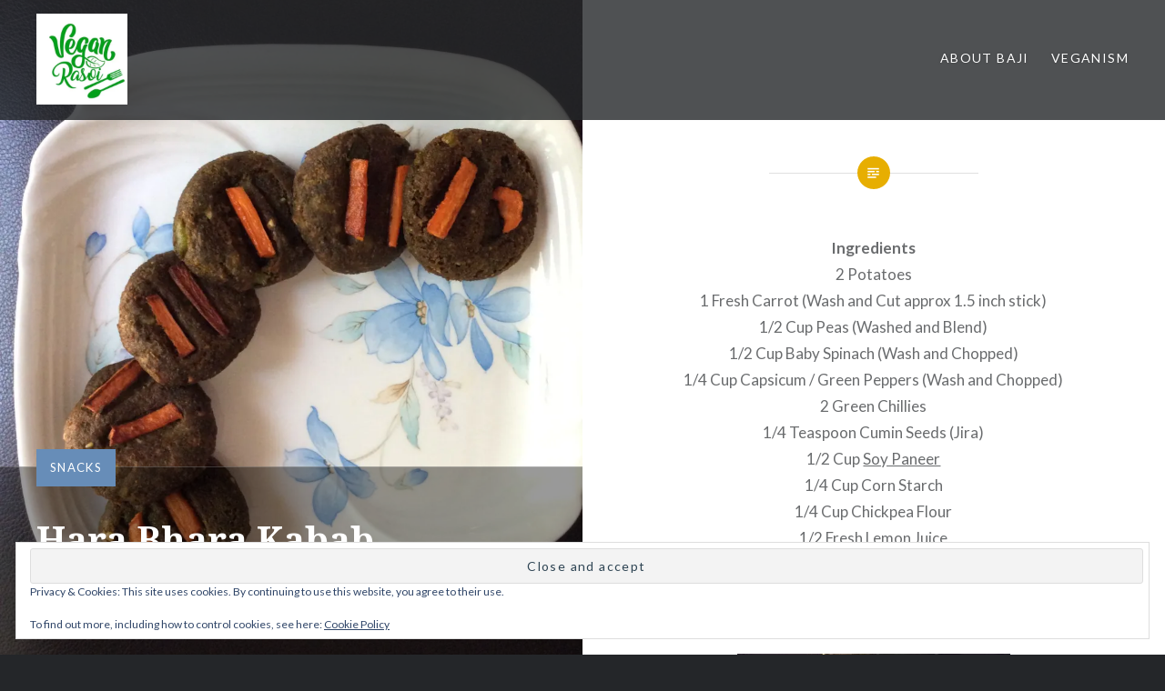

--- FILE ---
content_type: text/html; charset=UTF-8
request_url: https://www.veganrasoi.com/hara-bhara-kabab/
body_size: 16352
content:
<!DOCTYPE html>
<html dir="ltr" lang="en-US">
<head>
<meta charset="UTF-8">
<meta name="google-site-verification" content="WK4khhIvGvCqG553GgS0kWew7SWnO4YrRJKtl3ysrgs" />
<meta name="viewport" content="width=device-width, initial-scale=1">
<link rel="profile" href="http://gmpg.org/xfn/11">
<link rel="pingback" href="https://www.veganrasoi.com/xmlrpc.php">

<title>Hara Bhara Kabab | Vegan Rasoi</title>

		<!-- All in One SEO 4.9.3 - aioseo.com -->
	<meta name="robots" content="max-image-preview:large" />
	<meta name="author" content="Ranjan Shah"/>
	<link rel="canonical" href="https://www.veganrasoi.com/hara-bhara-kabab/" />
	<meta name="generator" content="All in One SEO (AIOSEO) 4.9.3" />
		<script type="application/ld+json" class="aioseo-schema">
			{"@context":"https:\/\/schema.org","@graph":[{"@type":"Article","@id":"https:\/\/www.veganrasoi.com\/hara-bhara-kabab\/#article","name":"Hara Bhara Kabab | Vegan Rasoi","headline":"Hara Bhara Kabab","author":{"@id":"https:\/\/www.veganrasoi.com\/author\/ranjanshah\/#author"},"publisher":{"@id":"https:\/\/www.veganrasoi.com\/#organization"},"image":{"@type":"ImageObject","url":"https:\/\/i0.wp.com\/www.veganrasoi.com\/wp-content\/uploads\/2017\/09\/hbk4.jpg?fit=2592%2C1936&ssl=1","width":2592,"height":1936,"caption":"Hara Bhara Kabab"},"datePublished":"2017-09-13T17:28:17-04:00","dateModified":"2018-05-15T08:58:07-04:00","inLanguage":"en-US","mainEntityOfPage":{"@id":"https:\/\/www.veganrasoi.com\/hara-bhara-kabab\/#webpage"},"isPartOf":{"@id":"https:\/\/www.veganrasoi.com\/hara-bhara-kabab\/#webpage"},"articleSection":"Snacks, Allergy friendly, Baby Spinach, Capsicum, Carrots, Chickpea Floor, Corn Starch, Dairy Free, Fried, Garlic, Gluten Free, Green Chillies, Lemon Juice, Nut Free, Paneer, Peas, Potatoes, Snacks, Soy Free, Vegan, Vegetables, Veggies"},{"@type":"BreadcrumbList","@id":"https:\/\/www.veganrasoi.com\/hara-bhara-kabab\/#breadcrumblist","itemListElement":[{"@type":"ListItem","@id":"https:\/\/www.veganrasoi.com#listItem","position":1,"name":"Home","item":"https:\/\/www.veganrasoi.com","nextItem":{"@type":"ListItem","@id":"https:\/\/www.veganrasoi.com\/category\/snacks\/#listItem","name":"Snacks"}},{"@type":"ListItem","@id":"https:\/\/www.veganrasoi.com\/category\/snacks\/#listItem","position":2,"name":"Snacks","item":"https:\/\/www.veganrasoi.com\/category\/snacks\/","nextItem":{"@type":"ListItem","@id":"https:\/\/www.veganrasoi.com\/hara-bhara-kabab\/#listItem","name":"Hara Bhara Kabab"},"previousItem":{"@type":"ListItem","@id":"https:\/\/www.veganrasoi.com#listItem","name":"Home"}},{"@type":"ListItem","@id":"https:\/\/www.veganrasoi.com\/hara-bhara-kabab\/#listItem","position":3,"name":"Hara Bhara Kabab","previousItem":{"@type":"ListItem","@id":"https:\/\/www.veganrasoi.com\/category\/snacks\/#listItem","name":"Snacks"}}]},{"@type":"Organization","@id":"https:\/\/www.veganrasoi.com\/#organization","name":"Vegan Rasoi","description":"Baji\u2019s quest to create vegan, allergy friendly food that is tasty, healthy & safe for everyone\u2019s palate.","url":"https:\/\/www.veganrasoi.com\/"},{"@type":"Person","@id":"https:\/\/www.veganrasoi.com\/author\/ranjanshah\/#author","url":"https:\/\/www.veganrasoi.com\/author\/ranjanshah\/","name":"Ranjan Shah","image":{"@type":"ImageObject","@id":"https:\/\/www.veganrasoi.com\/hara-bhara-kabab\/#authorImage","url":"https:\/\/secure.gravatar.com\/avatar\/6bb0391fba397fb2758a8394879a3033bc79a8aa7d03b79b22b799c83fef9366?s=96&d=mm&r=g","width":96,"height":96,"caption":"Ranjan Shah"}},{"@type":"WebPage","@id":"https:\/\/www.veganrasoi.com\/hara-bhara-kabab\/#webpage","url":"https:\/\/www.veganrasoi.com\/hara-bhara-kabab\/","name":"Hara Bhara Kabab | Vegan Rasoi","inLanguage":"en-US","isPartOf":{"@id":"https:\/\/www.veganrasoi.com\/#website"},"breadcrumb":{"@id":"https:\/\/www.veganrasoi.com\/hara-bhara-kabab\/#breadcrumblist"},"author":{"@id":"https:\/\/www.veganrasoi.com\/author\/ranjanshah\/#author"},"creator":{"@id":"https:\/\/www.veganrasoi.com\/author\/ranjanshah\/#author"},"image":{"@type":"ImageObject","url":"https:\/\/i0.wp.com\/www.veganrasoi.com\/wp-content\/uploads\/2017\/09\/hbk4.jpg?fit=2592%2C1936&ssl=1","@id":"https:\/\/www.veganrasoi.com\/hara-bhara-kabab\/#mainImage","width":2592,"height":1936,"caption":"Hara Bhara Kabab"},"primaryImageOfPage":{"@id":"https:\/\/www.veganrasoi.com\/hara-bhara-kabab\/#mainImage"},"datePublished":"2017-09-13T17:28:17-04:00","dateModified":"2018-05-15T08:58:07-04:00"},{"@type":"WebSite","@id":"https:\/\/www.veganrasoi.com\/#website","url":"https:\/\/www.veganrasoi.com\/","name":"Vegan Rasoi","description":"Baji\u2019s quest to create vegan, allergy friendly food that is tasty, healthy & safe for everyone\u2019s palate.","inLanguage":"en-US","publisher":{"@id":"https:\/\/www.veganrasoi.com\/#organization"}}]}
		</script>
		<!-- All in One SEO -->

<link rel='dns-prefetch' href='//secure.gravatar.com' />
<link rel='dns-prefetch' href='//stats.wp.com' />
<link rel='dns-prefetch' href='//fonts.googleapis.com' />
<link rel='dns-prefetch' href='//v0.wordpress.com' />
<link rel='dns-prefetch' href='//widgets.wp.com' />
<link rel='dns-prefetch' href='//s0.wp.com' />
<link rel='dns-prefetch' href='//0.gravatar.com' />
<link rel='dns-prefetch' href='//1.gravatar.com' />
<link rel='dns-prefetch' href='//2.gravatar.com' />
<link rel='dns-prefetch' href='//jetpack.wordpress.com' />
<link rel='dns-prefetch' href='//public-api.wordpress.com' />
<link rel='preconnect' href='//i0.wp.com' />
<link rel="alternate" type="application/rss+xml" title="Vegan Rasoi &raquo; Feed" href="https://www.veganrasoi.com/feed/" />
<link rel="alternate" type="application/rss+xml" title="Vegan Rasoi &raquo; Comments Feed" href="https://www.veganrasoi.com/comments/feed/" />
<link rel="alternate" type="application/rss+xml" title="Vegan Rasoi &raquo; Hara Bhara Kabab Comments Feed" href="https://www.veganrasoi.com/hara-bhara-kabab/feed/" />
<link rel="alternate" title="oEmbed (JSON)" type="application/json+oembed" href="https://www.veganrasoi.com/wp-json/oembed/1.0/embed?url=https%3A%2F%2Fwww.veganrasoi.com%2Fhara-bhara-kabab%2F" />
<link rel="alternate" title="oEmbed (XML)" type="text/xml+oembed" href="https://www.veganrasoi.com/wp-json/oembed/1.0/embed?url=https%3A%2F%2Fwww.veganrasoi.com%2Fhara-bhara-kabab%2F&#038;format=xml" />
<style id='wp-img-auto-sizes-contain-inline-css' type='text/css'>
img:is([sizes=auto i],[sizes^="auto," i]){contain-intrinsic-size:3000px 1500px}
/*# sourceURL=wp-img-auto-sizes-contain-inline-css */
</style>
<link rel='stylesheet' id='jetpack_related-posts-css' href='https://www.veganrasoi.com/wp-content/plugins/jetpack/modules/related-posts/related-posts.css?ver=20240116' type='text/css' media='all' />
<style id='wp-emoji-styles-inline-css' type='text/css'>

	img.wp-smiley, img.emoji {
		display: inline !important;
		border: none !important;
		box-shadow: none !important;
		height: 1em !important;
		width: 1em !important;
		margin: 0 0.07em !important;
		vertical-align: -0.1em !important;
		background: none !important;
		padding: 0 !important;
	}
/*# sourceURL=wp-emoji-styles-inline-css */
</style>
<style id='wp-block-library-inline-css' type='text/css'>
:root{--wp-block-synced-color:#7a00df;--wp-block-synced-color--rgb:122,0,223;--wp-bound-block-color:var(--wp-block-synced-color);--wp-editor-canvas-background:#ddd;--wp-admin-theme-color:#007cba;--wp-admin-theme-color--rgb:0,124,186;--wp-admin-theme-color-darker-10:#006ba1;--wp-admin-theme-color-darker-10--rgb:0,107,160.5;--wp-admin-theme-color-darker-20:#005a87;--wp-admin-theme-color-darker-20--rgb:0,90,135;--wp-admin-border-width-focus:2px}@media (min-resolution:192dpi){:root{--wp-admin-border-width-focus:1.5px}}.wp-element-button{cursor:pointer}:root .has-very-light-gray-background-color{background-color:#eee}:root .has-very-dark-gray-background-color{background-color:#313131}:root .has-very-light-gray-color{color:#eee}:root .has-very-dark-gray-color{color:#313131}:root .has-vivid-green-cyan-to-vivid-cyan-blue-gradient-background{background:linear-gradient(135deg,#00d084,#0693e3)}:root .has-purple-crush-gradient-background{background:linear-gradient(135deg,#34e2e4,#4721fb 50%,#ab1dfe)}:root .has-hazy-dawn-gradient-background{background:linear-gradient(135deg,#faaca8,#dad0ec)}:root .has-subdued-olive-gradient-background{background:linear-gradient(135deg,#fafae1,#67a671)}:root .has-atomic-cream-gradient-background{background:linear-gradient(135deg,#fdd79a,#004a59)}:root .has-nightshade-gradient-background{background:linear-gradient(135deg,#330968,#31cdcf)}:root .has-midnight-gradient-background{background:linear-gradient(135deg,#020381,#2874fc)}:root{--wp--preset--font-size--normal:16px;--wp--preset--font-size--huge:42px}.has-regular-font-size{font-size:1em}.has-larger-font-size{font-size:2.625em}.has-normal-font-size{font-size:var(--wp--preset--font-size--normal)}.has-huge-font-size{font-size:var(--wp--preset--font-size--huge)}.has-text-align-center{text-align:center}.has-text-align-left{text-align:left}.has-text-align-right{text-align:right}.has-fit-text{white-space:nowrap!important}#end-resizable-editor-section{display:none}.aligncenter{clear:both}.items-justified-left{justify-content:flex-start}.items-justified-center{justify-content:center}.items-justified-right{justify-content:flex-end}.items-justified-space-between{justify-content:space-between}.screen-reader-text{border:0;clip-path:inset(50%);height:1px;margin:-1px;overflow:hidden;padding:0;position:absolute;width:1px;word-wrap:normal!important}.screen-reader-text:focus{background-color:#ddd;clip-path:none;color:#444;display:block;font-size:1em;height:auto;left:5px;line-height:normal;padding:15px 23px 14px;text-decoration:none;top:5px;width:auto;z-index:100000}html :where(.has-border-color){border-style:solid}html :where([style*=border-top-color]){border-top-style:solid}html :where([style*=border-right-color]){border-right-style:solid}html :where([style*=border-bottom-color]){border-bottom-style:solid}html :where([style*=border-left-color]){border-left-style:solid}html :where([style*=border-width]){border-style:solid}html :where([style*=border-top-width]){border-top-style:solid}html :where([style*=border-right-width]){border-right-style:solid}html :where([style*=border-bottom-width]){border-bottom-style:solid}html :where([style*=border-left-width]){border-left-style:solid}html :where(img[class*=wp-image-]){height:auto;max-width:100%}:where(figure){margin:0 0 1em}html :where(.is-position-sticky){--wp-admin--admin-bar--position-offset:var(--wp-admin--admin-bar--height,0px)}@media screen and (max-width:600px){html :where(.is-position-sticky){--wp-admin--admin-bar--position-offset:0px}}

/*# sourceURL=wp-block-library-inline-css */
</style><style id='global-styles-inline-css' type='text/css'>
:root{--wp--preset--aspect-ratio--square: 1;--wp--preset--aspect-ratio--4-3: 4/3;--wp--preset--aspect-ratio--3-4: 3/4;--wp--preset--aspect-ratio--3-2: 3/2;--wp--preset--aspect-ratio--2-3: 2/3;--wp--preset--aspect-ratio--16-9: 16/9;--wp--preset--aspect-ratio--9-16: 9/16;--wp--preset--color--black: #000000;--wp--preset--color--cyan-bluish-gray: #abb8c3;--wp--preset--color--white: #ffffff;--wp--preset--color--pale-pink: #f78da7;--wp--preset--color--vivid-red: #cf2e2e;--wp--preset--color--luminous-vivid-orange: #ff6900;--wp--preset--color--luminous-vivid-amber: #fcb900;--wp--preset--color--light-green-cyan: #7bdcb5;--wp--preset--color--vivid-green-cyan: #00d084;--wp--preset--color--pale-cyan-blue: #8ed1fc;--wp--preset--color--vivid-cyan-blue: #0693e3;--wp--preset--color--vivid-purple: #9b51e0;--wp--preset--gradient--vivid-cyan-blue-to-vivid-purple: linear-gradient(135deg,rgb(6,147,227) 0%,rgb(155,81,224) 100%);--wp--preset--gradient--light-green-cyan-to-vivid-green-cyan: linear-gradient(135deg,rgb(122,220,180) 0%,rgb(0,208,130) 100%);--wp--preset--gradient--luminous-vivid-amber-to-luminous-vivid-orange: linear-gradient(135deg,rgb(252,185,0) 0%,rgb(255,105,0) 100%);--wp--preset--gradient--luminous-vivid-orange-to-vivid-red: linear-gradient(135deg,rgb(255,105,0) 0%,rgb(207,46,46) 100%);--wp--preset--gradient--very-light-gray-to-cyan-bluish-gray: linear-gradient(135deg,rgb(238,238,238) 0%,rgb(169,184,195) 100%);--wp--preset--gradient--cool-to-warm-spectrum: linear-gradient(135deg,rgb(74,234,220) 0%,rgb(151,120,209) 20%,rgb(207,42,186) 40%,rgb(238,44,130) 60%,rgb(251,105,98) 80%,rgb(254,248,76) 100%);--wp--preset--gradient--blush-light-purple: linear-gradient(135deg,rgb(255,206,236) 0%,rgb(152,150,240) 100%);--wp--preset--gradient--blush-bordeaux: linear-gradient(135deg,rgb(254,205,165) 0%,rgb(254,45,45) 50%,rgb(107,0,62) 100%);--wp--preset--gradient--luminous-dusk: linear-gradient(135deg,rgb(255,203,112) 0%,rgb(199,81,192) 50%,rgb(65,88,208) 100%);--wp--preset--gradient--pale-ocean: linear-gradient(135deg,rgb(255,245,203) 0%,rgb(182,227,212) 50%,rgb(51,167,181) 100%);--wp--preset--gradient--electric-grass: linear-gradient(135deg,rgb(202,248,128) 0%,rgb(113,206,126) 100%);--wp--preset--gradient--midnight: linear-gradient(135deg,rgb(2,3,129) 0%,rgb(40,116,252) 100%);--wp--preset--font-size--small: 13px;--wp--preset--font-size--medium: 20px;--wp--preset--font-size--large: 36px;--wp--preset--font-size--x-large: 42px;--wp--preset--spacing--20: 0.44rem;--wp--preset--spacing--30: 0.67rem;--wp--preset--spacing--40: 1rem;--wp--preset--spacing--50: 1.5rem;--wp--preset--spacing--60: 2.25rem;--wp--preset--spacing--70: 3.38rem;--wp--preset--spacing--80: 5.06rem;--wp--preset--shadow--natural: 6px 6px 9px rgba(0, 0, 0, 0.2);--wp--preset--shadow--deep: 12px 12px 50px rgba(0, 0, 0, 0.4);--wp--preset--shadow--sharp: 6px 6px 0px rgba(0, 0, 0, 0.2);--wp--preset--shadow--outlined: 6px 6px 0px -3px rgb(255, 255, 255), 6px 6px rgb(0, 0, 0);--wp--preset--shadow--crisp: 6px 6px 0px rgb(0, 0, 0);}:where(.is-layout-flex){gap: 0.5em;}:where(.is-layout-grid){gap: 0.5em;}body .is-layout-flex{display: flex;}.is-layout-flex{flex-wrap: wrap;align-items: center;}.is-layout-flex > :is(*, div){margin: 0;}body .is-layout-grid{display: grid;}.is-layout-grid > :is(*, div){margin: 0;}:where(.wp-block-columns.is-layout-flex){gap: 2em;}:where(.wp-block-columns.is-layout-grid){gap: 2em;}:where(.wp-block-post-template.is-layout-flex){gap: 1.25em;}:where(.wp-block-post-template.is-layout-grid){gap: 1.25em;}.has-black-color{color: var(--wp--preset--color--black) !important;}.has-cyan-bluish-gray-color{color: var(--wp--preset--color--cyan-bluish-gray) !important;}.has-white-color{color: var(--wp--preset--color--white) !important;}.has-pale-pink-color{color: var(--wp--preset--color--pale-pink) !important;}.has-vivid-red-color{color: var(--wp--preset--color--vivid-red) !important;}.has-luminous-vivid-orange-color{color: var(--wp--preset--color--luminous-vivid-orange) !important;}.has-luminous-vivid-amber-color{color: var(--wp--preset--color--luminous-vivid-amber) !important;}.has-light-green-cyan-color{color: var(--wp--preset--color--light-green-cyan) !important;}.has-vivid-green-cyan-color{color: var(--wp--preset--color--vivid-green-cyan) !important;}.has-pale-cyan-blue-color{color: var(--wp--preset--color--pale-cyan-blue) !important;}.has-vivid-cyan-blue-color{color: var(--wp--preset--color--vivid-cyan-blue) !important;}.has-vivid-purple-color{color: var(--wp--preset--color--vivid-purple) !important;}.has-black-background-color{background-color: var(--wp--preset--color--black) !important;}.has-cyan-bluish-gray-background-color{background-color: var(--wp--preset--color--cyan-bluish-gray) !important;}.has-white-background-color{background-color: var(--wp--preset--color--white) !important;}.has-pale-pink-background-color{background-color: var(--wp--preset--color--pale-pink) !important;}.has-vivid-red-background-color{background-color: var(--wp--preset--color--vivid-red) !important;}.has-luminous-vivid-orange-background-color{background-color: var(--wp--preset--color--luminous-vivid-orange) !important;}.has-luminous-vivid-amber-background-color{background-color: var(--wp--preset--color--luminous-vivid-amber) !important;}.has-light-green-cyan-background-color{background-color: var(--wp--preset--color--light-green-cyan) !important;}.has-vivid-green-cyan-background-color{background-color: var(--wp--preset--color--vivid-green-cyan) !important;}.has-pale-cyan-blue-background-color{background-color: var(--wp--preset--color--pale-cyan-blue) !important;}.has-vivid-cyan-blue-background-color{background-color: var(--wp--preset--color--vivid-cyan-blue) !important;}.has-vivid-purple-background-color{background-color: var(--wp--preset--color--vivid-purple) !important;}.has-black-border-color{border-color: var(--wp--preset--color--black) !important;}.has-cyan-bluish-gray-border-color{border-color: var(--wp--preset--color--cyan-bluish-gray) !important;}.has-white-border-color{border-color: var(--wp--preset--color--white) !important;}.has-pale-pink-border-color{border-color: var(--wp--preset--color--pale-pink) !important;}.has-vivid-red-border-color{border-color: var(--wp--preset--color--vivid-red) !important;}.has-luminous-vivid-orange-border-color{border-color: var(--wp--preset--color--luminous-vivid-orange) !important;}.has-luminous-vivid-amber-border-color{border-color: var(--wp--preset--color--luminous-vivid-amber) !important;}.has-light-green-cyan-border-color{border-color: var(--wp--preset--color--light-green-cyan) !important;}.has-vivid-green-cyan-border-color{border-color: var(--wp--preset--color--vivid-green-cyan) !important;}.has-pale-cyan-blue-border-color{border-color: var(--wp--preset--color--pale-cyan-blue) !important;}.has-vivid-cyan-blue-border-color{border-color: var(--wp--preset--color--vivid-cyan-blue) !important;}.has-vivid-purple-border-color{border-color: var(--wp--preset--color--vivid-purple) !important;}.has-vivid-cyan-blue-to-vivid-purple-gradient-background{background: var(--wp--preset--gradient--vivid-cyan-blue-to-vivid-purple) !important;}.has-light-green-cyan-to-vivid-green-cyan-gradient-background{background: var(--wp--preset--gradient--light-green-cyan-to-vivid-green-cyan) !important;}.has-luminous-vivid-amber-to-luminous-vivid-orange-gradient-background{background: var(--wp--preset--gradient--luminous-vivid-amber-to-luminous-vivid-orange) !important;}.has-luminous-vivid-orange-to-vivid-red-gradient-background{background: var(--wp--preset--gradient--luminous-vivid-orange-to-vivid-red) !important;}.has-very-light-gray-to-cyan-bluish-gray-gradient-background{background: var(--wp--preset--gradient--very-light-gray-to-cyan-bluish-gray) !important;}.has-cool-to-warm-spectrum-gradient-background{background: var(--wp--preset--gradient--cool-to-warm-spectrum) !important;}.has-blush-light-purple-gradient-background{background: var(--wp--preset--gradient--blush-light-purple) !important;}.has-blush-bordeaux-gradient-background{background: var(--wp--preset--gradient--blush-bordeaux) !important;}.has-luminous-dusk-gradient-background{background: var(--wp--preset--gradient--luminous-dusk) !important;}.has-pale-ocean-gradient-background{background: var(--wp--preset--gradient--pale-ocean) !important;}.has-electric-grass-gradient-background{background: var(--wp--preset--gradient--electric-grass) !important;}.has-midnight-gradient-background{background: var(--wp--preset--gradient--midnight) !important;}.has-small-font-size{font-size: var(--wp--preset--font-size--small) !important;}.has-medium-font-size{font-size: var(--wp--preset--font-size--medium) !important;}.has-large-font-size{font-size: var(--wp--preset--font-size--large) !important;}.has-x-large-font-size{font-size: var(--wp--preset--font-size--x-large) !important;}
/*# sourceURL=global-styles-inline-css */
</style>

<style id='classic-theme-styles-inline-css' type='text/css'>
/*! This file is auto-generated */
.wp-block-button__link{color:#fff;background-color:#32373c;border-radius:9999px;box-shadow:none;text-decoration:none;padding:calc(.667em + 2px) calc(1.333em + 2px);font-size:1.125em}.wp-block-file__button{background:#32373c;color:#fff;text-decoration:none}
/*# sourceURL=/wp-includes/css/classic-themes.min.css */
</style>
<link rel='stylesheet' id='genericons-css' href='https://www.veganrasoi.com/wp-content/plugins/jetpack/_inc/genericons/genericons/genericons.css?ver=3.1' type='text/css' media='all' />
<link rel='stylesheet' id='dyad-fonts-css' href='https://fonts.googleapis.com/css?family=Lato%3A400%2C400italic%2C700%2C700italic%7CNoto+Serif%3A400%2C400italic%2C700%2C700italic&#038;subset=latin%2Clatin-ext' type='text/css' media='all' />
<link rel='stylesheet' id='dyad-style-css' href='https://www.veganrasoi.com/wp-content/themes/dyad/style.css?ver=6.9' type='text/css' media='all' />
<link rel='stylesheet' id='jetpack_likes-css' href='https://www.veganrasoi.com/wp-content/plugins/jetpack/modules/likes/style.css?ver=15.4' type='text/css' media='all' />
<link rel='stylesheet' id='sharedaddy-css' href='https://www.veganrasoi.com/wp-content/plugins/jetpack/modules/sharedaddy/sharing.css?ver=15.4' type='text/css' media='all' />
<link rel='stylesheet' id='social-logos-css' href='https://www.veganrasoi.com/wp-content/plugins/jetpack/_inc/social-logos/social-logos.min.css?ver=15.4' type='text/css' media='all' />
<script type="text/javascript" id="jetpack_related-posts-js-extra">
/* <![CDATA[ */
var related_posts_js_options = {"post_heading":"h4"};
//# sourceURL=jetpack_related-posts-js-extra
/* ]]> */
</script>
<script type="text/javascript" src="https://www.veganrasoi.com/wp-content/plugins/jetpack/_inc/build/related-posts/related-posts.min.js?ver=20240116" id="jetpack_related-posts-js"></script>
<script type="text/javascript" src="https://www.veganrasoi.com/wp-includes/js/jquery/jquery.min.js?ver=3.7.1" id="jquery-core-js"></script>
<script type="text/javascript" src="https://www.veganrasoi.com/wp-includes/js/jquery/jquery-migrate.min.js?ver=3.4.1" id="jquery-migrate-js"></script>
<link rel="https://api.w.org/" href="https://www.veganrasoi.com/wp-json/" /><link rel="alternate" title="JSON" type="application/json" href="https://www.veganrasoi.com/wp-json/wp/v2/posts/70" /><link rel="EditURI" type="application/rsd+xml" title="RSD" href="https://www.veganrasoi.com/xmlrpc.php?rsd" />
<meta name="generator" content="WordPress 6.9" />
<link rel='shortlink' href='https://wp.me/p9cLdg-18' />
	<style>img#wpstats{display:none}</style>
				<style type="text/css">
					.site-title,
			.site-description {
				position: absolute;
				clip: rect(1px, 1px, 1px, 1px);
			}
				</style>
		<link rel='stylesheet' id='jetpack-swiper-library-css' href='https://www.veganrasoi.com/wp-content/plugins/jetpack/_inc/blocks/swiper.css?ver=15.4' type='text/css' media='all' />
<link rel='stylesheet' id='jetpack-carousel-css' href='https://www.veganrasoi.com/wp-content/plugins/jetpack/modules/carousel/jetpack-carousel.css?ver=15.4' type='text/css' media='all' />
<link rel='stylesheet' id='eu-cookie-law-style-css' href='https://www.veganrasoi.com/wp-content/plugins/jetpack/modules/widgets/eu-cookie-law/style.css?ver=15.4' type='text/css' media='all' />
</head>

<body class="wp-singular post-template-default single single-post postid-70 single-format-standard wp-custom-logo wp-theme-dyad is-singular has-post-thumbnail no-js has-site-logo">
<div id="page" class="hfeed site">
	<a class="skip-link screen-reader-text" href="#content">Skip to content</a>

	<header id="masthead" class="site-header" role="banner">
		<div class="site-branding">
			<a href="https://www.veganrasoi.com/" class="site-logo-link" rel="home" itemprop="url"><img width="300" height="300" src="https://i0.wp.com/www.veganrasoi.com/wp-content/uploads/2019/06/1D59476F-452C-453E-A20E-378D3770D1AA.jpeg?fit=300%2C300&amp;ssl=1" class="site-logo attachment-dyad-site-logo" alt="" data-size="dyad-site-logo" itemprop="logo" decoding="async" fetchpriority="high" srcset="https://i0.wp.com/www.veganrasoi.com/wp-content/uploads/2019/06/1D59476F-452C-453E-A20E-378D3770D1AA.jpeg?w=675&amp;ssl=1 675w, https://i0.wp.com/www.veganrasoi.com/wp-content/uploads/2019/06/1D59476F-452C-453E-A20E-378D3770D1AA.jpeg?resize=150%2C150&amp;ssl=1 150w, https://i0.wp.com/www.veganrasoi.com/wp-content/uploads/2019/06/1D59476F-452C-453E-A20E-378D3770D1AA.jpeg?resize=300%2C300&amp;ssl=1 300w" sizes="(max-width: 300px) 100vw, 300px" data-attachment-id="2008" data-permalink="https://www.veganrasoi.com/1d59476f-452c-453e-a20e-378d3770d1aa/" data-orig-file="https://i0.wp.com/www.veganrasoi.com/wp-content/uploads/2019/06/1D59476F-452C-453E-A20E-378D3770D1AA.jpeg?fit=675%2C675&amp;ssl=1" data-orig-size="675,675" data-comments-opened="1" data-image-meta="{&quot;aperture&quot;:&quot;0&quot;,&quot;credit&quot;:&quot;&quot;,&quot;camera&quot;:&quot;&quot;,&quot;caption&quot;:&quot;&quot;,&quot;created_timestamp&quot;:&quot;0&quot;,&quot;copyright&quot;:&quot;&quot;,&quot;focal_length&quot;:&quot;0&quot;,&quot;iso&quot;:&quot;0&quot;,&quot;shutter_speed&quot;:&quot;0&quot;,&quot;title&quot;:&quot;&quot;,&quot;orientation&quot;:&quot;1&quot;}" data-image-title="1D59476F-452C-453E-A20E-378D3770D1AA" data-image-description="" data-image-caption="" data-medium-file="https://i0.wp.com/www.veganrasoi.com/wp-content/uploads/2019/06/1D59476F-452C-453E-A20E-378D3770D1AA.jpeg?fit=300%2C300&amp;ssl=1" data-large-file="https://i0.wp.com/www.veganrasoi.com/wp-content/uploads/2019/06/1D59476F-452C-453E-A20E-378D3770D1AA.jpeg?fit=675%2C675&amp;ssl=1" /></a>			<h1 class="site-title">
				<a href="https://www.veganrasoi.com/" rel="home">
					Vegan Rasoi				</a>
			</h1>
			<p class="site-description">Baji’s quest to create vegan, allergy friendly food that is tasty, healthy &amp; safe for everyone’s palate.</p>
		</div><!-- .site-branding -->

		<nav id="site-navigation" class="main-navigation" role="navigation">
			<button class="menu-toggle" aria-controls="primary-menu" aria-expanded="false">Menu</button>
			<div id="primary-menu" class="menu"><ul>
<li class="page_item page-item-2"><a href="https://www.veganrasoi.com/baji/">About Baji</a></li>
<li class="page_item page-item-19"><a href="https://www.veganrasoi.com/veganism/">Veganism</a></li>
</ul></div>
		</nav>

	</header><!-- #masthead -->

	<div class="site-inner">

		
		<div id="content" class="site-content">

	<main id="primary" class="content-area" role="main">

		
			
<article id="post-70" class="post-70 post type-post status-publish format-standard has-post-thumbnail hentry category-snacks tag-allergy-friendly tag-baby-spinach tag-capsicum tag-carrots tag-chickpea-floor tag-corn-starch tag-dairy-free tag-fried tag-garlic tag-gluten-free tag-green-chillies tag-lemon-juice tag-nut-free tag-paneer tag-peas tag-potatoes tag-snacks tag-soy-free tag-vegan tag-vegetables tag-veggies">
			
		<div class="entry-media" style="background-image: url(https://i0.wp.com/www.veganrasoi.com/wp-content/uploads/2017/09/hbk4.jpg?resize=960%2C1280&#038;ssl=1)">
			<div class="entry-media-thumb" style="background-image: url(https://i0.wp.com/www.veganrasoi.com/wp-content/uploads/2017/09/hbk4.jpg?resize=960%2C640&#038;ssl=1); "></div>
		</div><!-- .entry-media -->
	

	<div class="entry-inner">

		<header class="entry-header">
			<div class="entry-meta">
				<span class="cat-links"><a href="https://www.veganrasoi.com/category/snacks/" rel="category tag">Snacks</a></span>			</div><!-- .entry-meta -->

			<h1 class="entry-title">Hara Bhara Kabab</h1>
			<div class="entry-posted">
				<div class="posted-info"><span class="byline">Posted by <span class="author vcard"><a class="url fn n" href="https://www.veganrasoi.com/author/ranjanshah/">Ranjan Shah</a></span></span> on <span class="posted-on"><a href="https://www.veganrasoi.com/hara-bhara-kabab/" rel="bookmark"><time class="entry-date published" datetime="2017-09-13T17:28:17-04:00">September 13, 2017</time><time class="updated" datetime="2018-05-15T08:58:07-04:00">May 15, 2018</time></a></span></div>			</div><!-- .entry-posted -->
		</header><!-- .entry-header -->

		<div class="entry-content">
			<p style="text-align: center;"><strong>Ingredients</strong><br />
2 Potatoes<br />
1 Fresh Carrot (Wash and Cut approx 1.5 inch stick)<br />
1/2 Cup Peas (Washed and Blend)<br />
1/2 Cup Baby Spinach (Wash and Chopped)<br />
1/4 Cup Capsicum / Green Peppers (Wash and Chopped)<br />
2 Green Chillies<br />
1/4 Teaspoon Cumin Seeds (Jira)<br />
1/2 Cup <a href="http://www.veganrasoi.com/soy-paneer/">Soy Paneer</a><br />
1/4 Cup Corn Starch<br />
1/4 Cup Chickpea Flour<br />
1/2 Fresh Lemon Juice<br />
1 Clove of Garlic (Optional)<br />
Salt to Taste<br />
Oil to Fry</p>
<p><img data-recalc-dims="1" decoding="async" data-attachment-id="80" data-permalink="https://www.veganrasoi.com/hara-bhara-kabab/hbk1/" data-orig-file="https://i0.wp.com/www.veganrasoi.com/wp-content/uploads/2017/09/hbk1.jpg?fit=2592%2C1936&amp;ssl=1" data-orig-size="2592,1936" data-comments-opened="1" data-image-meta="{&quot;aperture&quot;:&quot;2.4&quot;,&quot;credit&quot;:&quot;&quot;,&quot;camera&quot;:&quot;iPad Air&quot;,&quot;caption&quot;:&quot;&quot;,&quot;created_timestamp&quot;:&quot;1504094124&quot;,&quot;copyright&quot;:&quot;&quot;,&quot;focal_length&quot;:&quot;3.3&quot;,&quot;iso&quot;:&quot;320&quot;,&quot;shutter_speed&quot;:&quot;0.041666666666667&quot;,&quot;title&quot;:&quot;&quot;,&quot;orientation&quot;:&quot;1&quot;}" data-image-title="hbk1" data-image-description="" data-image-caption="" data-medium-file="https://i0.wp.com/www.veganrasoi.com/wp-content/uploads/2017/09/hbk1.jpg?fit=300%2C224&amp;ssl=1" data-large-file="https://i0.wp.com/www.veganrasoi.com/wp-content/uploads/2017/09/hbk1.jpg?fit=1000%2C747&amp;ssl=1" class="aligncenter size-medium wp-image-80" src="https://i0.wp.com/www.veganrasoi.com/wp-content/uploads/2017/09/hbk1.jpg?resize=300%2C224" alt="" width="300" height="224" srcset="https://i0.wp.com/www.veganrasoi.com/wp-content/uploads/2017/09/hbk1.jpg?resize=300%2C224&amp;ssl=1 300w, https://i0.wp.com/www.veganrasoi.com/wp-content/uploads/2017/09/hbk1.jpg?resize=768%2C574&amp;ssl=1 768w, https://i0.wp.com/www.veganrasoi.com/wp-content/uploads/2017/09/hbk1.jpg?resize=1024%2C765&amp;ssl=1 1024w, https://i0.wp.com/www.veganrasoi.com/wp-content/uploads/2017/09/hbk1.jpg?resize=402%2C300&amp;ssl=1 402w, https://i0.wp.com/www.veganrasoi.com/wp-content/uploads/2017/09/hbk1.jpg?w=2000 2000w" sizes="(max-width: 300px) 100vw, 300px" /></p>
<p style="text-align: center;"><strong>Method</strong><br />
Boil your potatoes (you can add a little bit of salt).<br />
Let it cool and then peel off the skin.<br />
Mash the potatoes to a smooth paste and then mix all your ingredients.<br />
Add Salt and mix well.</p>
<p style="text-align: center;"><img data-recalc-dims="1" decoding="async" data-attachment-id="83" data-permalink="https://www.veganrasoi.com/hara-bhara-kabab/hbk2/" data-orig-file="https://i0.wp.com/www.veganrasoi.com/wp-content/uploads/2017/09/hbk2.jpg?fit=2592%2C1936&amp;ssl=1" data-orig-size="2592,1936" data-comments-opened="1" data-image-meta="{&quot;aperture&quot;:&quot;2.4&quot;,&quot;credit&quot;:&quot;&quot;,&quot;camera&quot;:&quot;iPad Air&quot;,&quot;caption&quot;:&quot;&quot;,&quot;created_timestamp&quot;:&quot;1504098961&quot;,&quot;copyright&quot;:&quot;&quot;,&quot;focal_length&quot;:&quot;3.3&quot;,&quot;iso&quot;:&quot;250&quot;,&quot;shutter_speed&quot;:&quot;0.058823529411765&quot;,&quot;title&quot;:&quot;&quot;,&quot;orientation&quot;:&quot;1&quot;}" data-image-title="hbk2" data-image-description="" data-image-caption="" data-medium-file="https://i0.wp.com/www.veganrasoi.com/wp-content/uploads/2017/09/hbk2.jpg?fit=300%2C224&amp;ssl=1" data-large-file="https://i0.wp.com/www.veganrasoi.com/wp-content/uploads/2017/09/hbk2.jpg?fit=1000%2C747&amp;ssl=1" class="aligncenter size-medium wp-image-83" src="https://i0.wp.com/www.veganrasoi.com/wp-content/uploads/2017/09/hbk2.jpg?resize=300%2C224" alt="" width="300" height="224" srcset="https://i0.wp.com/www.veganrasoi.com/wp-content/uploads/2017/09/hbk2.jpg?resize=300%2C224&amp;ssl=1 300w, https://i0.wp.com/www.veganrasoi.com/wp-content/uploads/2017/09/hbk2.jpg?resize=768%2C574&amp;ssl=1 768w, https://i0.wp.com/www.veganrasoi.com/wp-content/uploads/2017/09/hbk2.jpg?resize=1024%2C765&amp;ssl=1 1024w, https://i0.wp.com/www.veganrasoi.com/wp-content/uploads/2017/09/hbk2.jpg?resize=402%2C300&amp;ssl=1 402w, https://i0.wp.com/www.veganrasoi.com/wp-content/uploads/2017/09/hbk2.jpg?w=2000 2000w" sizes="(max-width: 300px) 100vw, 300px" /><br />
Then Make all Round Balls and Press a little bit to get this shape.<br />
Then Add your Carrot Sticks on Them</p>
<p><img data-recalc-dims="1" loading="lazy" decoding="async" data-attachment-id="84" data-permalink="https://www.veganrasoi.com/hara-bhara-kabab/hbk3/" data-orig-file="https://i0.wp.com/www.veganrasoi.com/wp-content/uploads/2017/09/hbk3.jpg?fit=2592%2C1936&amp;ssl=1" data-orig-size="2592,1936" data-comments-opened="1" data-image-meta="{&quot;aperture&quot;:&quot;2.4&quot;,&quot;credit&quot;:&quot;&quot;,&quot;camera&quot;:&quot;iPad Air&quot;,&quot;caption&quot;:&quot;&quot;,&quot;created_timestamp&quot;:&quot;1504099007&quot;,&quot;copyright&quot;:&quot;&quot;,&quot;focal_length&quot;:&quot;3.3&quot;,&quot;iso&quot;:&quot;250&quot;,&quot;shutter_speed&quot;:&quot;0.058823529411765&quot;,&quot;title&quot;:&quot;&quot;,&quot;orientation&quot;:&quot;8&quot;}" data-image-title="hbk3" data-image-description="" data-image-caption="" data-medium-file="https://i0.wp.com/www.veganrasoi.com/wp-content/uploads/2017/09/hbk3.jpg?fit=300%2C224&amp;ssl=1" data-large-file="https://i0.wp.com/www.veganrasoi.com/wp-content/uploads/2017/09/hbk3.jpg?fit=1000%2C747&amp;ssl=1" class="aligncenter size-medium wp-image-84" src="https://i0.wp.com/www.veganrasoi.com/wp-content/uploads/2017/09/hbk3.jpg?resize=300%2C224" alt="" width="300" height="224" srcset="https://i0.wp.com/www.veganrasoi.com/wp-content/uploads/2017/09/hbk3.jpg?resize=300%2C224&amp;ssl=1 300w, https://i0.wp.com/www.veganrasoi.com/wp-content/uploads/2017/09/hbk3.jpg?resize=768%2C574&amp;ssl=1 768w, https://i0.wp.com/www.veganrasoi.com/wp-content/uploads/2017/09/hbk3.jpg?resize=1024%2C765&amp;ssl=1 1024w, https://i0.wp.com/www.veganrasoi.com/wp-content/uploads/2017/09/hbk3.jpg?resize=402%2C300&amp;ssl=1 402w, https://i0.wp.com/www.veganrasoi.com/wp-content/uploads/2017/09/hbk3.jpg?w=2000 2000w" sizes="auto, (max-width: 300px) 100vw, 300px" /></p>
<p style="text-align: center;">Put Oil in the Frying Pan with Medium Low Heat.<br />
Fry the Kababs till it becomes Golden Brown.</p>
<p><img data-recalc-dims="1" loading="lazy" decoding="async" data-attachment-id="78" data-permalink="https://www.veganrasoi.com/hara-bhara-kabab/hbk4/" data-orig-file="https://i0.wp.com/www.veganrasoi.com/wp-content/uploads/2017/09/hbk4.jpg?fit=2592%2C1936&amp;ssl=1" data-orig-size="2592,1936" data-comments-opened="1" data-image-meta="{&quot;aperture&quot;:&quot;2.4&quot;,&quot;credit&quot;:&quot;&quot;,&quot;camera&quot;:&quot;iPad Air&quot;,&quot;caption&quot;:&quot;&quot;,&quot;created_timestamp&quot;:&quot;1504100373&quot;,&quot;copyright&quot;:&quot;&quot;,&quot;focal_length&quot;:&quot;3.3&quot;,&quot;iso&quot;:&quot;200&quot;,&quot;shutter_speed&quot;:&quot;0.041666666666667&quot;,&quot;title&quot;:&quot;&quot;,&quot;orientation&quot;:&quot;8&quot;}" data-image-title="Hara Bhara Kabab" data-image-description="&lt;p&gt;Hara Bhara Kabab&lt;/p&gt;
" data-image-caption="&lt;p&gt;Hara Bhara Kabab&lt;/p&gt;
" data-medium-file="https://i0.wp.com/www.veganrasoi.com/wp-content/uploads/2017/09/hbk4.jpg?fit=300%2C224&amp;ssl=1" data-large-file="https://i0.wp.com/www.veganrasoi.com/wp-content/uploads/2017/09/hbk4.jpg?fit=1000%2C747&amp;ssl=1" class="size-medium wp-image-78 aligncenter" src="https://i0.wp.com/www.veganrasoi.com/wp-content/uploads/2017/09/hbk4.jpg?resize=300%2C224" alt="Hara Bhara Kabab" width="300" height="224" srcset="https://i0.wp.com/www.veganrasoi.com/wp-content/uploads/2017/09/hbk4.jpg?resize=300%2C224&amp;ssl=1 300w, https://i0.wp.com/www.veganrasoi.com/wp-content/uploads/2017/09/hbk4.jpg?resize=768%2C574&amp;ssl=1 768w, https://i0.wp.com/www.veganrasoi.com/wp-content/uploads/2017/09/hbk4.jpg?resize=1024%2C765&amp;ssl=1 1024w, https://i0.wp.com/www.veganrasoi.com/wp-content/uploads/2017/09/hbk4.jpg?resize=402%2C300&amp;ssl=1 402w, https://i0.wp.com/www.veganrasoi.com/wp-content/uploads/2017/09/hbk4.jpg?w=2000 2000w" sizes="auto, (max-width: 300px) 100vw, 300px" /></p>
<p style="text-align: center;">Serve Hot with Sweet or Hot Chutney.</p>
<div class="sharedaddy sd-sharing-enabled"><div class="robots-nocontent sd-block sd-social sd-social-icon sd-sharing"><h3 class="sd-title">Share this:</h3><div class="sd-content"><ul><li class="share-twitter"><a rel="nofollow noopener noreferrer"
				data-shared="sharing-twitter-70"
				class="share-twitter sd-button share-icon no-text"
				href="https://www.veganrasoi.com/hara-bhara-kabab/?share=twitter"
				target="_blank"
				aria-labelledby="sharing-twitter-70"
				>
				<span id="sharing-twitter-70" hidden>Click to share on X (Opens in new window)</span>
				<span>X</span>
			</a></li><li class="share-facebook"><a rel="nofollow noopener noreferrer"
				data-shared="sharing-facebook-70"
				class="share-facebook sd-button share-icon no-text"
				href="https://www.veganrasoi.com/hara-bhara-kabab/?share=facebook"
				target="_blank"
				aria-labelledby="sharing-facebook-70"
				>
				<span id="sharing-facebook-70" hidden>Click to share on Facebook (Opens in new window)</span>
				<span>Facebook</span>
			</a></li><li class="share-end"></li></ul></div></div></div><div class='sharedaddy sd-block sd-like jetpack-likes-widget-wrapper jetpack-likes-widget-unloaded' id='like-post-wrapper-136028450-70-696f65b2889b6' data-src='https://widgets.wp.com/likes/?ver=15.4#blog_id=136028450&amp;post_id=70&amp;origin=www.veganrasoi.com&amp;obj_id=136028450-70-696f65b2889b6' data-name='like-post-frame-136028450-70-696f65b2889b6' data-title='Like or Reblog'><h3 class="sd-title">Like this:</h3><div class='likes-widget-placeholder post-likes-widget-placeholder' style='height: 55px;'><span class='button'><span>Like</span></span> <span class="loading">Loading...</span></div><span class='sd-text-color'></span><a class='sd-link-color'></a></div>
<div id='jp-relatedposts' class='jp-relatedposts' >
	
</div>					</div><!-- .entry-content -->

		<footer class="entry-footer"><div class="tags-links"><a href="https://www.veganrasoi.com/tag/allergy-friendly/" rel="tag">Allergy friendly</a><a href="https://www.veganrasoi.com/tag/baby-spinach/" rel="tag">Baby Spinach</a><a href="https://www.veganrasoi.com/tag/capsicum/" rel="tag">Capsicum</a><a href="https://www.veganrasoi.com/tag/carrots/" rel="tag">Carrots</a><a href="https://www.veganrasoi.com/tag/chickpea-floor/" rel="tag">Chickpea Floor</a><a href="https://www.veganrasoi.com/tag/corn-starch/" rel="tag">Corn Starch</a><a href="https://www.veganrasoi.com/tag/dairy-free/" rel="tag">Dairy Free</a><a href="https://www.veganrasoi.com/tag/fried/" rel="tag">Fried</a><a href="https://www.veganrasoi.com/tag/garlic/" rel="tag">Garlic</a><a href="https://www.veganrasoi.com/tag/gluten-free/" rel="tag">Gluten Free</a><a href="https://www.veganrasoi.com/tag/green-chillies/" rel="tag">Green Chillies</a><a href="https://www.veganrasoi.com/tag/lemon-juice/" rel="tag">Lemon Juice</a><a href="https://www.veganrasoi.com/tag/nut-free/" rel="tag">Nut Free</a><a href="https://www.veganrasoi.com/tag/paneer/" rel="tag">Paneer</a><a href="https://www.veganrasoi.com/tag/peas/" rel="tag">Peas</a><a href="https://www.veganrasoi.com/tag/potatoes/" rel="tag">Potatoes</a><a href="https://www.veganrasoi.com/tag/snacks/" rel="tag">Snacks</a><a href="https://www.veganrasoi.com/tag/soy-free/" rel="tag">Soy Free</a><a href="https://www.veganrasoi.com/tag/vegan/" rel="tag">Vegan</a><a href="https://www.veganrasoi.com/tag/vegetables/" rel="tag">Vegetables</a><a href="https://www.veganrasoi.com/tag/veggies/" rel="tag">Veggies</a></div></footer>	</div><!-- .entry-inner -->
</article><!-- #post-## -->


			
	<nav class="navigation post-navigation" aria-label="Posts">
		<h2 class="screen-reader-text">Post navigation</h2>
		<div class="nav-links"><div class="nav-previous"><a href="https://www.veganrasoi.com/sweet-potato-chocolate-pudding/" rel="prev"><div class="nav-previous"><span class="nav-subtitle">Previous Post</span> <span class="nav-title">Sweet Potato Chocolate Pudding</span></div></a></div><div class="nav-next"><a href="https://www.veganrasoi.com/tofu-rice-with-tomato/" rel="next"><div class="nav-next"><span class="nav-subtitle">Next Post</span> <span class="nav-title">Tofu Rice with Tomato</span></div></a></div></div>
	</nav>
		
		
<div class="comments-area-wrapper">

	<div id="comments" class="comments-area">

		
		
		
		
		<div id="respond" class="comment-respond">
			<h3 id="reply-title" class="comment-reply-title">Leave a Reply<small><a rel="nofollow" id="cancel-comment-reply-link" href="/hara-bhara-kabab/#respond" style="display:none;">Cancel reply</a></small></h3>			<form id="commentform" class="comment-form">
				<iframe
					title="Comment Form"
					src="https://jetpack.wordpress.com/jetpack-comment/?blogid=136028450&#038;postid=70&#038;comment_registration=0&#038;require_name_email=1&#038;stc_enabled=1&#038;stb_enabled=1&#038;show_avatars=1&#038;avatar_default=mystery&#038;greeting=Leave+a+Reply&#038;jetpack_comments_nonce=3235654e49&#038;greeting_reply=Leave+a+Reply+to+%25s&#038;color_scheme=light&#038;lang=en_US&#038;jetpack_version=15.4&#038;iframe_unique_id=1&#038;show_cookie_consent=10&#038;has_cookie_consent=0&#038;is_current_user_subscribed=0&#038;token_key=%3Bnormal%3B&#038;sig=d3dcc2d58292a5b3c68b0afbf16dcb526a570033#parent=https%3A%2F%2Fwww.veganrasoi.com%2Fhara-bhara-kabab%2F"
											name="jetpack_remote_comment"
						style="width:100%; height: 430px; border:0;"
										class="jetpack_remote_comment"
					id="jetpack_remote_comment"
					sandbox="allow-same-origin allow-top-navigation allow-scripts allow-forms allow-popups"
				>
									</iframe>
									<!--[if !IE]><!-->
					<script>
						document.addEventListener('DOMContentLoaded', function () {
							var commentForms = document.getElementsByClassName('jetpack_remote_comment');
							for (var i = 0; i < commentForms.length; i++) {
								commentForms[i].allowTransparency = false;
								commentForms[i].scrolling = 'no';
							}
						});
					</script>
					<!--<![endif]-->
							</form>
		</div>

		
		<input type="hidden" name="comment_parent" id="comment_parent" value="" />

		
	</div><!-- #comments -->
</div><!-- .comments-area-wrapper -->

	</main><!-- #primary -->


		</div><!-- #content -->

		<footer id="colophon" class="site-footer" role="contentinfo">
			
				<div class="widget-area widgets-four" role="complementary">
					<div class="grid-container">
						<aside id="search-2" class="widget widget_search"><form role="search" method="get" class="search-form" action="https://www.veganrasoi.com/">
				<label>
					<span class="screen-reader-text">Search for:</span>
					<input type="search" class="search-field" placeholder="Search &hellip;" value="" name="s" />
				</label>
				<input type="submit" class="search-submit" value="Search" />
			</form></aside><aside id="meta-2" class="widget widget_meta"><h3 class="widget-title">Meta</h3>
		<ul>
						<li><a href="https://www.veganrasoi.com/wp-login.php">Log in</a></li>
			<li><a href="https://www.veganrasoi.com/feed/">Entries feed</a></li>
			<li><a href="https://www.veganrasoi.com/comments/feed/">Comments feed</a></li>

			<li><a href="https://wordpress.org/">WordPress.org</a></li>
		</ul>

		</aside>
		<aside id="recent-posts-2" class="widget widget_recent_entries">
		<h3 class="widget-title">Recent Posts</h3>
		<ul>
											<li>
					<a href="https://www.veganrasoi.com/stuff-flat-bread/">STUFF  FLAT BREAD</a>
									</li>
											<li>
					<a href="https://www.veganrasoi.com/churma-from-batti-2/">LENTILS  DEEP  PAN  BAKE  BREAD 🍞✅</a>
									</li>
											<li>
					<a href="https://www.veganrasoi.com/this-is-laddu/">THIS IS  LADDU</a>
									</li>
											<li>
					<a href="https://www.veganrasoi.com/3981-2/">BANANA AND CARROT BREAD</a>
									</li>
											<li>
					<a href="https://www.veganrasoi.com/steamed-lentil-dumpling-with-veggies-soup/">STEAMED LENTIL DUMPLING WITH VEGGIES SOUP</a>
									</li>
					</ul>

		</aside><aside id="categories-2" class="widget widget_categories"><h3 class="widget-title">Categories</h3>
			<ul>
					<li class="cat-item cat-item-121"><a href="https://www.veganrasoi.com/category/appetizers/">Appetizers</a>
</li>
	<li class="cat-item cat-item-48"><a href="https://www.veganrasoi.com/category/breads/">Breads</a>
</li>
	<li class="cat-item cat-item-102"><a href="https://www.veganrasoi.com/category/breakfast/">Breakfast</a>
</li>
	<li class="cat-item cat-item-7"><a href="https://www.veganrasoi.com/category/desserts/">Desserts</a>
</li>
	<li class="cat-item cat-item-52"><a href="https://www.veganrasoi.com/category/dinner/">Dinner</a>
</li>
	<li class="cat-item cat-item-123"><a href="https://www.veganrasoi.com/category/drinks/">Drinks</a>
</li>
	<li class="cat-item cat-item-65"><a href="https://www.veganrasoi.com/category/fruits/">Fruits</a>
</li>
	<li class="cat-item cat-item-161"><a href="https://www.veganrasoi.com/category/jam/">Jam</a>
</li>
	<li class="cat-item cat-item-51"><a href="https://www.veganrasoi.com/category/lunch/">Lunch</a>
</li>
	<li class="cat-item cat-item-101"><a href="https://www.veganrasoi.com/category/milk/">Milk</a>
</li>
	<li class="cat-item cat-item-128"><a href="https://www.veganrasoi.com/category/pasta/">Pasta</a>
</li>
	<li class="cat-item cat-item-12"><a href="https://www.veganrasoi.com/category/rice/">Rice</a>
</li>
	<li class="cat-item cat-item-16"><a href="https://www.veganrasoi.com/category/salad/">Salad</a>
</li>
	<li class="cat-item cat-item-116"><a href="https://www.veganrasoi.com/category/sandwich/">Sandwich</a>
</li>
	<li class="cat-item cat-item-157"><a href="https://www.veganrasoi.com/category/sauces/">Sauces</a>
</li>
	<li class="cat-item cat-item-81"><a href="https://www.veganrasoi.com/category/smoothies/">Smoothies</a>
</li>
	<li class="cat-item cat-item-9"><a href="https://www.veganrasoi.com/category/snacks/">Snacks</a>
</li>
	<li class="cat-item cat-item-47"><a href="https://www.veganrasoi.com/category/soups/">Soups</a>
</li>
	<li class="cat-item cat-item-1"><a href="https://www.veganrasoi.com/category/uncategorized/">Uncategorized</a>
</li>
	<li class="cat-item cat-item-34"><a href="https://www.veganrasoi.com/category/vegetable/">Vegetable</a>
</li>
			</ul>

			</aside><aside id="eu_cookie_law_widget-3" class="widget widget_eu_cookie_law_widget">
<div
	class="hide-on-button"
	data-hide-timeout="30"
	data-consent-expiration="180"
	id="eu-cookie-law"
>
	<form method="post" id="jetpack-eu-cookie-law-form">
		<input type="submit" value="Close and accept" class="accept" />
	</form>

	Privacy &amp; Cookies: This site uses cookies. By continuing to use this website, you agree to their use.<br />
<br />
To find out more, including how to control cookies, see here:
		<a href="https://automattic.com/cookies/" rel="nofollow">
		Cookie Policy	</a>
</div>
</aside>					</div><!-- .grid-container -->
				</div><!-- #secondary -->

			
			<div class="footer-bottom-info ">
				
				<div class="site-info">
					<a href="http://wordpress.org/">Proudly powered by WordPress</a>
					<span class="sep"> | </span>
					Theme: Dyad by <a href="http://wordpress.com/themes/dyad/" rel="designer">WordPress.com</a>.				</div><!-- .site-info -->
			</div><!-- .footer-bottom-info -->

		</footer><!-- #colophon -->

	</div><!-- .site-inner -->
</div><!-- #page -->

<script type="speculationrules">
{"prefetch":[{"source":"document","where":{"and":[{"href_matches":"/*"},{"not":{"href_matches":["/wp-*.php","/wp-admin/*","/wp-content/uploads/*","/wp-content/*","/wp-content/plugins/*","/wp-content/themes/dyad/*","/*\\?(.+)"]}},{"not":{"selector_matches":"a[rel~=\"nofollow\"]"}},{"not":{"selector_matches":".no-prefetch, .no-prefetch a"}}]},"eagerness":"conservative"}]}
</script>
		<div id="jp-carousel-loading-overlay">
			<div id="jp-carousel-loading-wrapper">
				<span id="jp-carousel-library-loading">&nbsp;</span>
			</div>
		</div>
		<div class="jp-carousel-overlay" style="display: none;">

		<div class="jp-carousel-container">
			<!-- The Carousel Swiper -->
			<div
				class="jp-carousel-wrap swiper jp-carousel-swiper-container jp-carousel-transitions"
				itemscope
				itemtype="https://schema.org/ImageGallery">
				<div class="jp-carousel swiper-wrapper"></div>
				<div class="jp-swiper-button-prev swiper-button-prev">
					<svg width="25" height="24" viewBox="0 0 25 24" fill="none" xmlns="http://www.w3.org/2000/svg">
						<mask id="maskPrev" mask-type="alpha" maskUnits="userSpaceOnUse" x="8" y="6" width="9" height="12">
							<path d="M16.2072 16.59L11.6496 12L16.2072 7.41L14.8041 6L8.8335 12L14.8041 18L16.2072 16.59Z" fill="white"/>
						</mask>
						<g mask="url(#maskPrev)">
							<rect x="0.579102" width="23.8823" height="24" fill="#FFFFFF"/>
						</g>
					</svg>
				</div>
				<div class="jp-swiper-button-next swiper-button-next">
					<svg width="25" height="24" viewBox="0 0 25 24" fill="none" xmlns="http://www.w3.org/2000/svg">
						<mask id="maskNext" mask-type="alpha" maskUnits="userSpaceOnUse" x="8" y="6" width="8" height="12">
							<path d="M8.59814 16.59L13.1557 12L8.59814 7.41L10.0012 6L15.9718 12L10.0012 18L8.59814 16.59Z" fill="white"/>
						</mask>
						<g mask="url(#maskNext)">
							<rect x="0.34375" width="23.8822" height="24" fill="#FFFFFF"/>
						</g>
					</svg>
				</div>
			</div>
			<!-- The main close buton -->
			<div class="jp-carousel-close-hint">
				<svg width="25" height="24" viewBox="0 0 25 24" fill="none" xmlns="http://www.w3.org/2000/svg">
					<mask id="maskClose" mask-type="alpha" maskUnits="userSpaceOnUse" x="5" y="5" width="15" height="14">
						<path d="M19.3166 6.41L17.9135 5L12.3509 10.59L6.78834 5L5.38525 6.41L10.9478 12L5.38525 17.59L6.78834 19L12.3509 13.41L17.9135 19L19.3166 17.59L13.754 12L19.3166 6.41Z" fill="white"/>
					</mask>
					<g mask="url(#maskClose)">
						<rect x="0.409668" width="23.8823" height="24" fill="#FFFFFF"/>
					</g>
				</svg>
			</div>
			<!-- Image info, comments and meta -->
			<div class="jp-carousel-info">
				<div class="jp-carousel-info-footer">
					<div class="jp-carousel-pagination-container">
						<div class="jp-swiper-pagination swiper-pagination"></div>
						<div class="jp-carousel-pagination"></div>
					</div>
					<div class="jp-carousel-photo-title-container">
						<h2 class="jp-carousel-photo-caption"></h2>
					</div>
					<div class="jp-carousel-photo-icons-container">
						<a href="#" class="jp-carousel-icon-btn jp-carousel-icon-info" aria-label="Toggle photo metadata visibility">
							<span class="jp-carousel-icon">
								<svg width="25" height="24" viewBox="0 0 25 24" fill="none" xmlns="http://www.w3.org/2000/svg">
									<mask id="maskInfo" mask-type="alpha" maskUnits="userSpaceOnUse" x="2" y="2" width="21" height="20">
										<path fill-rule="evenodd" clip-rule="evenodd" d="M12.7537 2C7.26076 2 2.80273 6.48 2.80273 12C2.80273 17.52 7.26076 22 12.7537 22C18.2466 22 22.7046 17.52 22.7046 12C22.7046 6.48 18.2466 2 12.7537 2ZM11.7586 7V9H13.7488V7H11.7586ZM11.7586 11V17H13.7488V11H11.7586ZM4.79292 12C4.79292 16.41 8.36531 20 12.7537 20C17.142 20 20.7144 16.41 20.7144 12C20.7144 7.59 17.142 4 12.7537 4C8.36531 4 4.79292 7.59 4.79292 12Z" fill="white"/>
									</mask>
									<g mask="url(#maskInfo)">
										<rect x="0.8125" width="23.8823" height="24" fill="#FFFFFF"/>
									</g>
								</svg>
							</span>
						</a>
												<a href="#" class="jp-carousel-icon-btn jp-carousel-icon-comments" aria-label="Toggle photo comments visibility">
							<span class="jp-carousel-icon">
								<svg width="25" height="24" viewBox="0 0 25 24" fill="none" xmlns="http://www.w3.org/2000/svg">
									<mask id="maskComments" mask-type="alpha" maskUnits="userSpaceOnUse" x="2" y="2" width="21" height="20">
										<path fill-rule="evenodd" clip-rule="evenodd" d="M4.3271 2H20.2486C21.3432 2 22.2388 2.9 22.2388 4V16C22.2388 17.1 21.3432 18 20.2486 18H6.31729L2.33691 22V4C2.33691 2.9 3.2325 2 4.3271 2ZM6.31729 16H20.2486V4H4.3271V18L6.31729 16Z" fill="white"/>
									</mask>
									<g mask="url(#maskComments)">
										<rect x="0.34668" width="23.8823" height="24" fill="#FFFFFF"/>
									</g>
								</svg>

								<span class="jp-carousel-has-comments-indicator" aria-label="This image has comments."></span>
							</span>
						</a>
											</div>
				</div>
				<div class="jp-carousel-info-extra">
					<div class="jp-carousel-info-content-wrapper">
						<div class="jp-carousel-photo-title-container">
							<h2 class="jp-carousel-photo-title"></h2>
						</div>
						<div class="jp-carousel-comments-wrapper">
															<div id="jp-carousel-comments-loading">
									<span>Loading Comments...</span>
								</div>
								<div class="jp-carousel-comments"></div>
								<div id="jp-carousel-comment-form-container">
									<span id="jp-carousel-comment-form-spinner">&nbsp;</span>
									<div id="jp-carousel-comment-post-results"></div>
																														<form id="jp-carousel-comment-form">
												<label for="jp-carousel-comment-form-comment-field" class="screen-reader-text">Write a Comment...</label>
												<textarea
													name="comment"
													class="jp-carousel-comment-form-field jp-carousel-comment-form-textarea"
													id="jp-carousel-comment-form-comment-field"
													placeholder="Write a Comment..."
												></textarea>
												<div id="jp-carousel-comment-form-submit-and-info-wrapper">
													<div id="jp-carousel-comment-form-commenting-as">
																													<fieldset>
																<label for="jp-carousel-comment-form-email-field">Email (Required)</label>
																<input type="text" name="email" class="jp-carousel-comment-form-field jp-carousel-comment-form-text-field" id="jp-carousel-comment-form-email-field" />
															</fieldset>
															<fieldset>
																<label for="jp-carousel-comment-form-author-field">Name (Required)</label>
																<input type="text" name="author" class="jp-carousel-comment-form-field jp-carousel-comment-form-text-field" id="jp-carousel-comment-form-author-field" />
															</fieldset>
															<fieldset>
																<label for="jp-carousel-comment-form-url-field">Website</label>
																<input type="text" name="url" class="jp-carousel-comment-form-field jp-carousel-comment-form-text-field" id="jp-carousel-comment-form-url-field" />
															</fieldset>
																											</div>
													<input
														type="submit"
														name="submit"
														class="jp-carousel-comment-form-button"
														id="jp-carousel-comment-form-button-submit"
														value="Post Comment" />
												</div>
											</form>
																											</div>
													</div>
						<div class="jp-carousel-image-meta">
							<div class="jp-carousel-title-and-caption">
								<div class="jp-carousel-photo-info">
									<h3 class="jp-carousel-caption" itemprop="caption description"></h3>
								</div>

								<div class="jp-carousel-photo-description"></div>
							</div>
							<ul class="jp-carousel-image-exif" style="display: none;"></ul>
							<a class="jp-carousel-image-download" href="#" target="_blank" style="display: none;">
								<svg width="25" height="24" viewBox="0 0 25 24" fill="none" xmlns="http://www.w3.org/2000/svg">
									<mask id="mask0" mask-type="alpha" maskUnits="userSpaceOnUse" x="3" y="3" width="19" height="18">
										<path fill-rule="evenodd" clip-rule="evenodd" d="M5.84615 5V19H19.7775V12H21.7677V19C21.7677 20.1 20.8721 21 19.7775 21H5.84615C4.74159 21 3.85596 20.1 3.85596 19V5C3.85596 3.9 4.74159 3 5.84615 3H12.8118V5H5.84615ZM14.802 5V3H21.7677V10H19.7775V6.41L9.99569 16.24L8.59261 14.83L18.3744 5H14.802Z" fill="white"/>
									</mask>
									<g mask="url(#mask0)">
										<rect x="0.870605" width="23.8823" height="24" fill="#FFFFFF"/>
									</g>
								</svg>
								<span class="jp-carousel-download-text"></span>
							</a>
							<div class="jp-carousel-image-map" style="display: none;"></div>
						</div>
					</div>
				</div>
			</div>
		</div>

		</div>
		
	<script type="text/javascript">
		window.WPCOM_sharing_counts = {"https://www.veganrasoi.com/hara-bhara-kabab/":70};
	</script>
				<script type="text/javascript" src="https://www.veganrasoi.com/wp-includes/js/imagesloaded.min.js?ver=5.0.0" id="imagesloaded-js"></script>
<script type="text/javascript" src="https://www.veganrasoi.com/wp-content/themes/dyad/js/navigation.js?ver=20120206" id="dyad-navigation-js"></script>
<script type="text/javascript" src="https://www.veganrasoi.com/wp-content/themes/dyad/js/skip-link-focus-fix.js?ver=20130115" id="dyad-skip-link-focus-fix-js"></script>
<script type="text/javascript" src="https://www.veganrasoi.com/wp-includes/js/comment-reply.min.js?ver=6.9" id="comment-reply-js" async="async" data-wp-strategy="async" fetchpriority="low"></script>
<script type="text/javascript" src="https://www.veganrasoi.com/wp-includes/js/masonry.min.js?ver=4.2.2" id="masonry-js"></script>
<script type="text/javascript" src="https://www.veganrasoi.com/wp-content/themes/dyad/js/global.js?ver=20151204" id="dyad-global-js"></script>
<script type="text/javascript" src="https://www.veganrasoi.com/wp-content/plugins/jetpack/_inc/build/likes/queuehandler.min.js?ver=15.4" id="jetpack_likes_queuehandler-js"></script>
<script type="text/javascript" id="jetpack-stats-js-before">
/* <![CDATA[ */
_stq = window._stq || [];
_stq.push([ "view", {"v":"ext","blog":"136028450","post":"70","tz":"-4","srv":"www.veganrasoi.com","j":"1:15.4"} ]);
_stq.push([ "clickTrackerInit", "136028450", "70" ]);
//# sourceURL=jetpack-stats-js-before
/* ]]> */
</script>
<script type="text/javascript" src="https://stats.wp.com/e-202604.js" id="jetpack-stats-js" defer="defer" data-wp-strategy="defer"></script>
<script type="text/javascript" id="jetpack-carousel-js-extra">
/* <![CDATA[ */
var jetpackSwiperLibraryPath = {"url":"https://www.veganrasoi.com/wp-content/plugins/jetpack/_inc/blocks/swiper.js"};
var jetpackCarouselStrings = {"widths":[370,700,1000,1200,1400,2000],"is_logged_in":"","lang":"en","ajaxurl":"https://www.veganrasoi.com/wp-admin/admin-ajax.php","nonce":"2ce67b4c8d","display_exif":"1","display_comments":"1","single_image_gallery":"1","single_image_gallery_media_file":"","background_color":"black","comment":"Comment","post_comment":"Post Comment","write_comment":"Write a Comment...","loading_comments":"Loading Comments...","image_label":"Open image in full-screen.","download_original":"View full size \u003Cspan class=\"photo-size\"\u003E{0}\u003Cspan class=\"photo-size-times\"\u003E\u00d7\u003C/span\u003E{1}\u003C/span\u003E","no_comment_text":"Please be sure to submit some text with your comment.","no_comment_email":"Please provide an email address to comment.","no_comment_author":"Please provide your name to comment.","comment_post_error":"Sorry, but there was an error posting your comment. Please try again later.","comment_approved":"Your comment was approved.","comment_unapproved":"Your comment is in moderation.","camera":"Camera","aperture":"Aperture","shutter_speed":"Shutter Speed","focal_length":"Focal Length","copyright":"Copyright","comment_registration":"0","require_name_email":"1","login_url":"https://www.veganrasoi.com/wp-login.php?redirect_to=https%3A%2F%2Fwww.veganrasoi.com%2Fhara-bhara-kabab%2F","blog_id":"1","meta_data":["camera","aperture","shutter_speed","focal_length","copyright"]};
//# sourceURL=jetpack-carousel-js-extra
/* ]]> */
</script>
<script type="text/javascript" src="https://www.veganrasoi.com/wp-content/plugins/jetpack/_inc/build/carousel/jetpack-carousel.min.js?ver=15.4" id="jetpack-carousel-js"></script>
<script defer type="text/javascript" src="https://www.veganrasoi.com/wp-content/plugins/akismet/_inc/akismet-frontend.js?ver=1763002520" id="akismet-frontend-js"></script>
<script type="text/javascript" src="https://www.veganrasoi.com/wp-content/plugins/jetpack/_inc/build/widgets/eu-cookie-law/eu-cookie-law.min.js?ver=20180522" id="eu-cookie-law-script-js"></script>
<script type="text/javascript" id="sharing-js-js-extra">
/* <![CDATA[ */
var sharing_js_options = {"lang":"en","counts":"1","is_stats_active":"1"};
//# sourceURL=sharing-js-js-extra
/* ]]> */
</script>
<script type="text/javascript" src="https://www.veganrasoi.com/wp-content/plugins/jetpack/_inc/build/sharedaddy/sharing.min.js?ver=15.4" id="sharing-js-js"></script>
<script type="text/javascript" id="sharing-js-js-after">
/* <![CDATA[ */
var windowOpen;
			( function () {
				function matches( el, sel ) {
					return !! (
						el.matches && el.matches( sel ) ||
						el.msMatchesSelector && el.msMatchesSelector( sel )
					);
				}

				document.body.addEventListener( 'click', function ( event ) {
					if ( ! event.target ) {
						return;
					}

					var el;
					if ( matches( event.target, 'a.share-twitter' ) ) {
						el = event.target;
					} else if ( event.target.parentNode && matches( event.target.parentNode, 'a.share-twitter' ) ) {
						el = event.target.parentNode;
					}

					if ( el ) {
						event.preventDefault();

						// If there's another sharing window open, close it.
						if ( typeof windowOpen !== 'undefined' ) {
							windowOpen.close();
						}
						windowOpen = window.open( el.getAttribute( 'href' ), 'wpcomtwitter', 'menubar=1,resizable=1,width=600,height=350' );
						return false;
					}
				} );
			} )();
var windowOpen;
			( function () {
				function matches( el, sel ) {
					return !! (
						el.matches && el.matches( sel ) ||
						el.msMatchesSelector && el.msMatchesSelector( sel )
					);
				}

				document.body.addEventListener( 'click', function ( event ) {
					if ( ! event.target ) {
						return;
					}

					var el;
					if ( matches( event.target, 'a.share-facebook' ) ) {
						el = event.target;
					} else if ( event.target.parentNode && matches( event.target.parentNode, 'a.share-facebook' ) ) {
						el = event.target.parentNode;
					}

					if ( el ) {
						event.preventDefault();

						// If there's another sharing window open, close it.
						if ( typeof windowOpen !== 'undefined' ) {
							windowOpen.close();
						}
						windowOpen = window.open( el.getAttribute( 'href' ), 'wpcomfacebook', 'menubar=1,resizable=1,width=600,height=400' );
						return false;
					}
				} );
			} )();
//# sourceURL=sharing-js-js-after
/* ]]> */
</script>
<script id="wp-emoji-settings" type="application/json">
{"baseUrl":"https://s.w.org/images/core/emoji/17.0.2/72x72/","ext":".png","svgUrl":"https://s.w.org/images/core/emoji/17.0.2/svg/","svgExt":".svg","source":{"concatemoji":"https://www.veganrasoi.com/wp-includes/js/wp-emoji-release.min.js?ver=6.9"}}
</script>
<script type="module">
/* <![CDATA[ */
/*! This file is auto-generated */
const a=JSON.parse(document.getElementById("wp-emoji-settings").textContent),o=(window._wpemojiSettings=a,"wpEmojiSettingsSupports"),s=["flag","emoji"];function i(e){try{var t={supportTests:e,timestamp:(new Date).valueOf()};sessionStorage.setItem(o,JSON.stringify(t))}catch(e){}}function c(e,t,n){e.clearRect(0,0,e.canvas.width,e.canvas.height),e.fillText(t,0,0);t=new Uint32Array(e.getImageData(0,0,e.canvas.width,e.canvas.height).data);e.clearRect(0,0,e.canvas.width,e.canvas.height),e.fillText(n,0,0);const a=new Uint32Array(e.getImageData(0,0,e.canvas.width,e.canvas.height).data);return t.every((e,t)=>e===a[t])}function p(e,t){e.clearRect(0,0,e.canvas.width,e.canvas.height),e.fillText(t,0,0);var n=e.getImageData(16,16,1,1);for(let e=0;e<n.data.length;e++)if(0!==n.data[e])return!1;return!0}function u(e,t,n,a){switch(t){case"flag":return n(e,"\ud83c\udff3\ufe0f\u200d\u26a7\ufe0f","\ud83c\udff3\ufe0f\u200b\u26a7\ufe0f")?!1:!n(e,"\ud83c\udde8\ud83c\uddf6","\ud83c\udde8\u200b\ud83c\uddf6")&&!n(e,"\ud83c\udff4\udb40\udc67\udb40\udc62\udb40\udc65\udb40\udc6e\udb40\udc67\udb40\udc7f","\ud83c\udff4\u200b\udb40\udc67\u200b\udb40\udc62\u200b\udb40\udc65\u200b\udb40\udc6e\u200b\udb40\udc67\u200b\udb40\udc7f");case"emoji":return!a(e,"\ud83e\u1fac8")}return!1}function f(e,t,n,a){let r;const o=(r="undefined"!=typeof WorkerGlobalScope&&self instanceof WorkerGlobalScope?new OffscreenCanvas(300,150):document.createElement("canvas")).getContext("2d",{willReadFrequently:!0}),s=(o.textBaseline="top",o.font="600 32px Arial",{});return e.forEach(e=>{s[e]=t(o,e,n,a)}),s}function r(e){var t=document.createElement("script");t.src=e,t.defer=!0,document.head.appendChild(t)}a.supports={everything:!0,everythingExceptFlag:!0},new Promise(t=>{let n=function(){try{var e=JSON.parse(sessionStorage.getItem(o));if("object"==typeof e&&"number"==typeof e.timestamp&&(new Date).valueOf()<e.timestamp+604800&&"object"==typeof e.supportTests)return e.supportTests}catch(e){}return null}();if(!n){if("undefined"!=typeof Worker&&"undefined"!=typeof OffscreenCanvas&&"undefined"!=typeof URL&&URL.createObjectURL&&"undefined"!=typeof Blob)try{var e="postMessage("+f.toString()+"("+[JSON.stringify(s),u.toString(),c.toString(),p.toString()].join(",")+"));",a=new Blob([e],{type:"text/javascript"});const r=new Worker(URL.createObjectURL(a),{name:"wpTestEmojiSupports"});return void(r.onmessage=e=>{i(n=e.data),r.terminate(),t(n)})}catch(e){}i(n=f(s,u,c,p))}t(n)}).then(e=>{for(const n in e)a.supports[n]=e[n],a.supports.everything=a.supports.everything&&a.supports[n],"flag"!==n&&(a.supports.everythingExceptFlag=a.supports.everythingExceptFlag&&a.supports[n]);var t;a.supports.everythingExceptFlag=a.supports.everythingExceptFlag&&!a.supports.flag,a.supports.everything||((t=a.source||{}).concatemoji?r(t.concatemoji):t.wpemoji&&t.twemoji&&(r(t.twemoji),r(t.wpemoji)))});
//# sourceURL=https://www.veganrasoi.com/wp-includes/js/wp-emoji-loader.min.js
/* ]]> */
</script>
	<iframe src='https://widgets.wp.com/likes/master.html?ver=20260120#ver=20260120' scrolling='no' id='likes-master' name='likes-master' style='display:none;'></iframe>
	<div id='likes-other-gravatars' role="dialog" aria-hidden="true" tabindex="-1"><div class="likes-text"><span>%d</span></div><ul class="wpl-avatars sd-like-gravatars"></ul></div>
			<script type="text/javascript">
			(function () {
				const iframe = document.getElementById( 'jetpack_remote_comment' );
								const watchReply = function() {
					// Check addComment._Jetpack_moveForm to make sure we don't monkey-patch twice.
					if ( 'undefined' !== typeof addComment && ! addComment._Jetpack_moveForm ) {
						// Cache the Core function.
						addComment._Jetpack_moveForm = addComment.moveForm;
						const commentParent = document.getElementById( 'comment_parent' );
						const cancel = document.getElementById( 'cancel-comment-reply-link' );

						function tellFrameNewParent ( commentParentValue ) {
							const url = new URL( iframe.src );
							if ( commentParentValue ) {
								url.searchParams.set( 'replytocom', commentParentValue )
							} else {
								url.searchParams.delete( 'replytocom' );
							}
							if( iframe.src !== url.href ) {
								iframe.src = url.href;
							}
						};

						cancel.addEventListener( 'click', function () {
							tellFrameNewParent( false );
						} );

						addComment.moveForm = function ( _, parentId ) {
							tellFrameNewParent( parentId );
							return addComment._Jetpack_moveForm.apply( null, arguments );
						};
					}
				}
				document.addEventListener( 'DOMContentLoaded', watchReply );
				// In WP 6.4+, the script is loaded asynchronously, so we need to wait for it to load before we monkey-patch the functions it introduces.
				document.querySelector('#comment-reply-js')?.addEventListener( 'load', watchReply );

								
				const commentIframes = document.getElementsByClassName('jetpack_remote_comment');

				window.addEventListener('message', function(event) {
					if (event.origin !== 'https://jetpack.wordpress.com') {
						return;
					}

					if (!event?.data?.iframeUniqueId && !event?.data?.height) {
						return;
					}

					const eventDataUniqueId = event.data.iframeUniqueId;

					// Change height for the matching comment iframe
					for (let i = 0; i < commentIframes.length; i++) {
						const iframe = commentIframes[i];
						const url = new URL(iframe.src);
						const iframeUniqueIdParam = url.searchParams.get('iframe_unique_id');
						if (iframeUniqueIdParam == event.data.iframeUniqueId) {
							iframe.style.height = event.data.height + 'px';
							return;
						}
					}
				});
			})();
		</script>
		
</body>
</html>
